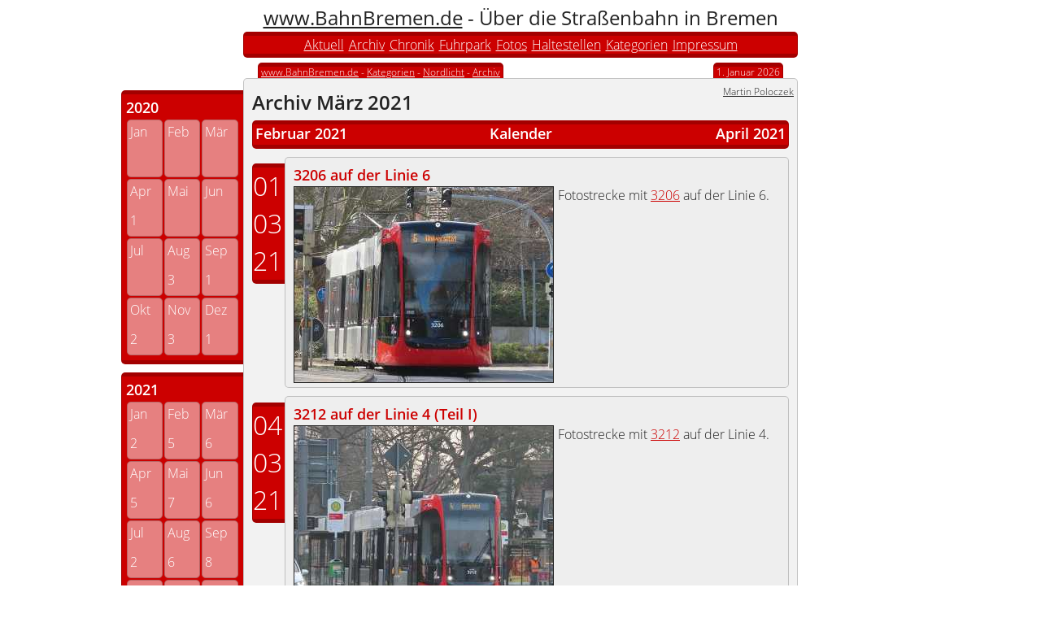

--- FILE ---
content_type: text/html; charset=UTF-8
request_url: https://www.bahnbremen.de/content/categories/Nordlicht/archive/2021/3/index.html
body_size: 3370
content:
<!DOCTYPE html PUBLIC "-//W3C//DTD XHTML 1.0 Transitional//EN"
   "http://www.w3.org/TR/xhtml1/DTD/xhtml1-transitional.dtd">
<html xmlns="http://www.w3.org/1999/xhtml" lang="de" xml:lang="de"><head><link href="/fonts/css.css" rel="stylesheet" type="text/css"><link rel="stylesheet" type="text/css" href="/content/style2013/bahnbremen.css?v=10"/><link rel="stylesheet" type="text/css" href="/content/style2013/red.css?v=10"/><meta http-equiv="Content-Type" content="text/html; charset='UTF-8'" /><meta name="Author" content="Martin Poloczek" /><meta http-equiv="Expires" content="now" /><meta name="keywords" content="Straßenbahn, Tramway, Trambahn, Tram, Bremen" /><script type="text/javascript" src="/js/jquery-1.10.2.min.js"></script><script type="text/javascript" src="/js/bb.js?v=6"></script> <script type="text/javascript" src="/js/bbswipe.js?v=9"></script> <script type="text/javascript" src="/js/design2013.js?v=6"></script> <script type="text/javascript" src="/js/swipe.js"></script><meta name="description" content="www.bahnbremen.de befasst sich mit dem Bremer Straßenbahnnetz."/><meta name="date" content="2026-01-01"/><title>www.BahnBremen.de - Archiv März 2021</title><meta name="viewport" content="width=device-width" /></head>
<body bb-css="red" class="red"><script type="text/javascript">
/* <![CDATA[ */
de.bahnbremen.setDefaultCSS("red")
/* ]]> */
</script><div class=""><table width="100%" cellpadding="0" cellspacing="0" border="0"><colgroup><col width="*"/><col width="682px"/><col width="*"/></colgroup><tbody><tr><td></td><td class="title"><a href="/">www.BahnBremen.de</a> - Über die Straßenbahn in Bremen</td><td></td></tr><tr class="head"><td></td><td class="full"><div><ul class="headerbar"><li><a href="/content/news/index.html" title="Aktuelle Nachrichten">Aktuell</a></li><li><a href="/content/archive/index.html" title="Archiv">Archiv</a></li><li><a href="/content/chronik/index.html" title="Linienchronik">Chronik</a></li><li><a href="/content/trams/index.html" title="Fuhrpark">Fuhrpark</a></li><li><a href="/content/fotos/index.html" title="Fotos">Fotos</a></li><li><a href="/content/halt/index.html" title="Fotos">Haltestellen</a></li><li><a href="/content/categories/index.html" title="Kategorien">Kategorien</a></li><li><a href="/content/impressum/index.html" title="Impressum">Impressum</a></li></ul></div></td><td></td></tr><tr><td class="table-right"><ul class="toolboxcontainer"><li style="height:40px; width:100%"></li><li id="toolbox4" class="toolbox singlecolumn"><div bb-css="red" calss="head toolboxroot"><div style="overflow:hidden"><h2>2020</h2><div class="toolboxbody"><table class="grid" style="width:100%" ><colgroup span="3" width="*"/><tbody><tr class="head"><td class="center"><h3>Jan</h3></td><td class="center"><h3>Feb</h3></td><td class="center"><h3>Mär</h3></td></tr><tr class="body"><td class="center" style="line-height: 2em">&nbsp;</td><td class="center" style="line-height: 2em">&nbsp;</td><td class="center" style="line-height: 2em">&nbsp;</td></tr><tr class="head"><td class="center"><h3><a href="/content/categories/Nordlicht/archive/2020/4/index.html">Apr</a></h3></td><td class="center"><h3>Mai</h3></td><td class="center"><h3>Jun</h3></td></tr><tr class="body"><td class="center" style="line-height: 2em"><a href="/content/categories/Nordlicht/archive/2020/4/index.html">1</a></td><td class="center" style="line-height: 2em">&nbsp;</td><td class="center" style="line-height: 2em">&nbsp;</td></tr><tr class="head"><td class="center"><h3>Jul</h3></td><td class="center"><h3><a href="/content/categories/Nordlicht/archive/2020/8/index.html">Aug</a></h3></td><td class="center"><h3><a href="/content/categories/Nordlicht/archive/2020/9/index.html">Sep</a></h3></td></tr><tr class="body"><td class="center" style="line-height: 2em">&nbsp;</td><td class="center" style="line-height: 2em"><a href="/content/categories/Nordlicht/archive/2020/8/index.html">3</a></td><td class="center" style="line-height: 2em"><a href="/content/categories/Nordlicht/archive/2020/9/index.html">1</a></td></tr><tr class="head"><td class="center"><h3><a href="/content/categories/Nordlicht/archive/2020/10/index.html">Okt</a></h3></td><td class="center"><h3><a href="/content/categories/Nordlicht/archive/2020/11/index.html">Nov</a></h3></td><td class="center"><h3><a href="/content/categories/Nordlicht/archive/2020/12/index.html">Dez</a></h3></td></tr><tr class="body"><td class="center" style="line-height: 2em"><a href="/content/categories/Nordlicht/archive/2020/10/index.html">2</a></td><td class="center" style="line-height: 2em"><a href="/content/categories/Nordlicht/archive/2020/11/index.html">3</a></td><td class="center" style="line-height: 2em"><a href="/content/categories/Nordlicht/archive/2020/12/index.html">1</a></td></tr></tbody></table></div><script type="text/javascript">
/* <![CDATA[ */
					var box = $("#toolbox4");
										box[0].OnShowToolBox = function() {
											};
					
					box[0].OnHideToolBox = function() {
											};
					
					box[0].OnResizeToolBox = function() {
											};
					
					
		
				
/* ]]> */
</script></div></div></li><li id="toolbox5" class="toolbox singlecolumn"><div bb-css="red" calss="head toolboxroot"><div style="overflow:hidden"><h2>2021</h2><div class="toolboxbody"><table class="grid" style="width:100%" ><colgroup span="3" width="*"/><tbody><tr class="head"><td class="center"><h3><a href="/content/categories/Nordlicht/archive/2021/1/index.html">Jan</a></h3></td><td class="center"><h3><a href="/content/categories/Nordlicht/archive/2021/2/index.html">Feb</a></h3></td><td class="center"><h3><a href="/content/categories/Nordlicht/archive/2021/3/index.html">Mär</a></h3></td></tr><tr class="body"><td class="center" style="line-height: 2em"><a href="/content/categories/Nordlicht/archive/2021/1/index.html">2</a></td><td class="center" style="line-height: 2em"><a href="/content/categories/Nordlicht/archive/2021/2/index.html">5</a></td><td class="center" style="line-height: 2em"><a href="/content/categories/Nordlicht/archive/2021/3/index.html">6</a></td></tr><tr class="head"><td class="center"><h3><a href="/content/categories/Nordlicht/archive/2021/4/index.html">Apr</a></h3></td><td class="center"><h3><a href="/content/categories/Nordlicht/archive/2021/5/index.html">Mai</a></h3></td><td class="center"><h3><a href="/content/categories/Nordlicht/archive/2021/6/index.html">Jun</a></h3></td></tr><tr class="body"><td class="center" style="line-height: 2em"><a href="/content/categories/Nordlicht/archive/2021/4/index.html">5</a></td><td class="center" style="line-height: 2em"><a href="/content/categories/Nordlicht/archive/2021/5/index.html">7</a></td><td class="center" style="line-height: 2em"><a href="/content/categories/Nordlicht/archive/2021/6/index.html">6</a></td></tr><tr class="head"><td class="center"><h3><a href="/content/categories/Nordlicht/archive/2021/7/index.html">Jul</a></h3></td><td class="center"><h3><a href="/content/categories/Nordlicht/archive/2021/8/index.html">Aug</a></h3></td><td class="center"><h3><a href="/content/categories/Nordlicht/archive/2021/9/index.html">Sep</a></h3></td></tr><tr class="body"><td class="center" style="line-height: 2em"><a href="/content/categories/Nordlicht/archive/2021/7/index.html">2</a></td><td class="center" style="line-height: 2em"><a href="/content/categories/Nordlicht/archive/2021/8/index.html">6</a></td><td class="center" style="line-height: 2em"><a href="/content/categories/Nordlicht/archive/2021/9/index.html">8</a></td></tr><tr class="head"><td class="center"><h3><a href="/content/categories/Nordlicht/archive/2021/10/index.html">Okt</a></h3></td><td class="center"><h3><a href="/content/categories/Nordlicht/archive/2021/11/index.html">Nov</a></h3></td><td class="center"><h3><a href="/content/categories/Nordlicht/archive/2021/12/index.html">Dez</a></h3></td></tr><tr class="body"><td class="center" style="line-height: 2em"><a href="/content/categories/Nordlicht/archive/2021/10/index.html">10</a></td><td class="center" style="line-height: 2em"><a href="/content/categories/Nordlicht/archive/2021/11/index.html">8</a></td><td class="center" style="line-height: 2em"><a href="/content/categories/Nordlicht/archive/2021/12/index.html">13</a></td></tr></tbody></table></div><script type="text/javascript">
/* <![CDATA[ */
					var box = $("#toolbox5");
										box[0].OnShowToolBox = function() {
											};
					
					box[0].OnHideToolBox = function() {
											};
					
					box[0].OnResizeToolBox = function() {
											};
					
					
		
				
/* ]]> */
</script></div></div></li><li id="toolbox6" class="toolbox singlecolumn"><div bb-css="red" calss="head toolboxroot"><div style="overflow:hidden"><h2>2022</h2><div class="toolboxbody"><table class="grid" style="width:100%" ><colgroup span="3" width="*"/><tbody><tr class="head"><td class="center"><h3><a href="/content/categories/Nordlicht/archive/2022/1/index.html">Jan</a></h3></td><td class="center"><h3><a href="/content/categories/Nordlicht/archive/2022/2/index.html">Feb</a></h3></td><td class="center"><h3><a href="/content/categories/Nordlicht/archive/2022/3/index.html">Mär</a></h3></td></tr><tr class="body"><td class="center" style="line-height: 2em"><a href="/content/categories/Nordlicht/archive/2022/1/index.html">8</a></td><td class="center" style="line-height: 2em"><a href="/content/categories/Nordlicht/archive/2022/2/index.html">3</a></td><td class="center" style="line-height: 2em"><a href="/content/categories/Nordlicht/archive/2022/3/index.html">4</a></td></tr><tr class="head"><td class="center"><h3><a href="/content/categories/Nordlicht/archive/2022/4/index.html">Apr</a></h3></td><td class="center"><h3><a href="/content/categories/Nordlicht/archive/2022/5/index.html">Mai</a></h3></td><td class="center"><h3><a href="/content/categories/Nordlicht/archive/2022/6/index.html">Jun</a></h3></td></tr><tr class="body"><td class="center" style="line-height: 2em"><a href="/content/categories/Nordlicht/archive/2022/4/index.html">6</a></td><td class="center" style="line-height: 2em"><a href="/content/categories/Nordlicht/archive/2022/5/index.html">5</a></td><td class="center" style="line-height: 2em"><a href="/content/categories/Nordlicht/archive/2022/6/index.html">4</a></td></tr><tr class="head"><td class="center"><h3><a href="/content/categories/Nordlicht/archive/2022/7/index.html">Jul</a></h3></td><td class="center"><h3><a href="/content/categories/Nordlicht/archive/2022/8/index.html">Aug</a></h3></td><td class="center"><h3><a href="/content/categories/Nordlicht/archive/2022/9/index.html">Sep</a></h3></td></tr><tr class="body"><td class="center" style="line-height: 2em"><a href="/content/categories/Nordlicht/archive/2022/7/index.html">3</a></td><td class="center" style="line-height: 2em"><a href="/content/categories/Nordlicht/archive/2022/8/index.html">10</a></td><td class="center" style="line-height: 2em"><a href="/content/categories/Nordlicht/archive/2022/9/index.html">7</a></td></tr><tr class="head"><td class="center"><h3><a href="/content/categories/Nordlicht/archive/2022/10/index.html">Okt</a></h3></td><td class="center"><h3><a href="/content/categories/Nordlicht/archive/2022/11/index.html">Nov</a></h3></td><td class="center"><h3><a href="/content/categories/Nordlicht/archive/2022/12/index.html">Dez</a></h3></td></tr><tr class="body"><td class="center" style="line-height: 2em"><a href="/content/categories/Nordlicht/archive/2022/10/index.html">16</a></td><td class="center" style="line-height: 2em"><a href="/content/categories/Nordlicht/archive/2022/11/index.html">8</a></td><td class="center" style="line-height: 2em"><a href="/content/categories/Nordlicht/archive/2022/12/index.html">6</a></td></tr></tbody></table></div><script type="text/javascript">
/* <![CDATA[ */
					var box = $("#toolbox6");
										box[0].OnShowToolBox = function() {
											};
					
					box[0].OnHideToolBox = function() {
											};
					
					box[0].OnResizeToolBox = function() {
											};
					
					
		
				
/* ]]> */
</script></div></div></li></ul></td><td style="vertical-align:top"><div><div style="position: relative; height: 25px;"><div style="position: absolute; display:inline-block; left:15px;bottom:0px" class="headertab"><div xmlns:v="http://rdf.data-vocabulary.org/#"><a rel="v:url" property="v:title" href="/content/news/index.html">www.BahnBremen.de</a> - <span typeof="v:Breadcrumb"><a rel="v:url" property="v:title" href="/content/categories/index.html">Kategorien</a></span> - <span typeof="v:Breadcrumb"><a rel="v:url" property="v:title" href="/content/categories/Nordlicht/index.html">Nordlicht</a></span> - <span typeof="v:Breadcrumb"><a rel="v:url" property="v:title" href="/content/categories/Nordlicht/archive/index.html">Archiv</a></span><span style="display:none"> - <span typeof="v:Breadcrumb"><a rel="v:url" property="v:title" href="/content/categories/Nordlicht/archive/2021/3/index.html">März 2021</a></span></span></div></div><div style="position: absolute; display:inline-block; right:15px;bottom:0px" class="headertab">1. Januar 2026</div></div></div><div class="main"><div class="pagetitle"><h1 id="bbTitle">Archiv März 2021</h1><div class="pagetitleinfo"><a href="mailto:webmaster@bahnbremen.de">Martin Poloczek</a></div></div><script type="text/javascript">
/* <![CDATA[ */

/* ]]> */
</script><table id="fragment0" class=" fragment" border="0" cellpadding="0" cellspacing="0" width="100%" date=""><colgroup><col width="660px"/></colgroup><tbody class="normal"><tr class="head"><td class="full firstcol lastcol" bb-css=""><div><h2 class="fraghead"><table border="0" cellspacing="0" cellpadding="0" width="100%"><tr><td align="left" width="25%"><a href="/content/categories/Nordlicht/archive/2021/2/index.html">Februar 2021</a></td><td align="center" width="50%"><a href="/content/categories/Nordlicht/archive/index.html">Kalender</a></td><td align="right" width="25%"><a href="/content/categories/Nordlicht/archive/2021/4/index.html">April 2021</a></td></tr></table></h2></div></td></tr><tr class="spacer"><td></td></tr></tbody></table><script type="text/javascript">
/* <![CDATA[ */

/* ]]> */
</script><table id="fragment2" class=" fragment" border="0" cellpadding="0" cellspacing="0" width="100%" date="20210301"><colgroup><col width="40px"/><col width="620px"/></colgroup><tbody class="normal"><tr class="body1"><td class="date"><div class="hidden" bb-css=""></div></td><td class="content firstcol lastcol" date="20210301" bb-css=""><div><h2 class="fraghead"><a name="nidb6f"></a><a href="/content/categories/Nordlicht/archive/2021/3/b6f-3206%20auf%20der%20Linie%206/index.html">3206 auf der Linie 6</a></h2><div class="fragbody"><div style="position: relative;" class="randomimage left"><div><a href="/content/categories/Nordlicht/archive/2021/3/b6f-3206%20auf%20der%20Linie%206/index.html"><img border="1" formatid="h240" mediaid="58587" width="320" height="240" src="/content/media/58587/h240.jpg" alt="3206" title="3206"/></a></div></div><p>Fotostrecke mit <a href="/content/trams/gt8n-2/3206/index.html">3206</a> auf der Linie 6.</p>
				</div></div></td></tr><tr class="spacer"><td></td><td></td></tr></tbody></table><script type="text/javascript">
/* <![CDATA[ */

/* ]]> */
</script><table id="fragment4" class=" fragment" border="0" cellpadding="0" cellspacing="0" width="100%" date="20210304"><colgroup><col width="40px"/><col width="620px"/></colgroup><tbody class="normal"><tr class="body1"><td class="date"><div class="hidden" bb-css=""></div></td><td class="content firstcol lastcol" date="20210304" bb-css=""><div><h2 class="fraghead"><a name="nidb6j"></a><a href="/content/categories/Nordlicht/archive/2021/3/b6j-3212%20auf%20der%20Linie%204%20%28Teil%20I%29/index.html">3212 auf der Linie 4 (Teil I)</a></h2><div class="fragbody"><div style="position: relative;" class="randomimage left"><div><a href="/content/categories/Nordlicht/archive/2021/3/b6j-3212%20auf%20der%20Linie%204%20%28Teil%20I%29/index.html"><img border="1" formatid="h240" mediaid="58619" width="320" height="240" src="/content/media/58619/h240.jpg" alt="3212" title="3212"/></a></div></div><p>Fotostrecke mit <a href="/content/trams/gt8n-2/3212/index.html">3212</a> auf der Linie 4.</p>
				</div></div></td></tr><tr class="spacer"><td></td><td></td></tr></tbody></table><script type="text/javascript">
/* <![CDATA[ */

/* ]]> */
</script><table id="fragment6" class=" fragment" border="0" cellpadding="0" cellspacing="0" width="100%" date="20210306"><colgroup><col width="40px"/><col width="620px"/></colgroup><tbody class="normal"><tr class="body1"><td class="date"><div class="hidden" bb-css=""></div></td><td class="content firstcol lastcol" date="20210306" bb-css=""><div><h2 class="fraghead"><a name="nidb6k"></a><a href="/content/categories/Nordlicht/archive/2021/3/b6k-3212%20auf%20der%20Linie%204%20%28Teil%20II%29/index.html">3212 auf der Linie 4 (Teil II)</a></h2><div class="fragbody"><div style="position: relative;" class="randomimage left"><div><a href="/content/categories/Nordlicht/archive/2021/3/b6k-3212%20auf%20der%20Linie%204%20%28Teil%20II%29/index.html"><img border="1" formatid="h240" mediaid="58625" width="320" height="240" src="/content/media/58625/h240.jpg" alt="3212" title="3212"/></a></div></div><p>Fotostrecke mit <a href="/content/trams/gt8n-2/3212/index.html">3212</a> auf der Linie 4.</p>
				</div></div></td></tr><tr class="spacer"><td></td><td></td></tr></tbody></table><script type="text/javascript">
/* <![CDATA[ */

/* ]]> */
</script><table id="fragment8" class=" fragment" border="0" cellpadding="0" cellspacing="0" width="100%" date="20210319"><colgroup><col width="40px"/><col width="620px"/></colgroup><tbody class="normal"><tr class="body1"><td class="date"><div class="hidden" bb-css=""></div></td><td class="content firstcol lastcol" date="20210319" bb-css=""><div><h2 class="fraghead"><a name="nidb6v"></a><a href="/content/categories/Nordlicht/archive/2021/3/b6v-3203%20auf%20der%20Linie%204/index.html">3203 auf der Linie 4</a></h2><div class="fragbody"><div style="position: relative;" class="randomimage left"><div><a href="/content/categories/Nordlicht/archive/2021/3/b6v-3203%20auf%20der%20Linie%204/index.html"><img border="1" formatid="h240" mediaid="58681" width="320" height="240" src="/content/media/58681/h240.jpg" alt="3203" title="3203"/></a></div></div><p>Fotostrecke mit <a href="/content/trams/gt8n-2/3203/index.html">3203</a> auf der Linie 4 in Horn-Lehe.</p>
				</div></div></td></tr><tr class="spacer"><td></td><td></td></tr></tbody></table><script type="text/javascript">
/* <![CDATA[ */

/* ]]> */
</script><table id="fragment10" class=" fragment" border="0" cellpadding="0" cellspacing="0" width="100%" date="20210325"><colgroup><col width="40px"/><col width="620px"/></colgroup><tbody class="normal"><tr class="body1"><td class="date"><div class="hidden" bb-css=""></div></td><td class="content firstcol lastcol" date="20210325" bb-css=""><div><h2 class="fraghead"><a name="nidb71"></a><a href="/content/categories/Nordlicht/archive/2021/3/b71-3204%20mit%20Vollwerbung%20%28Teil%20I%29/index.html">3204 mit Vollwerbung (Teil I)</a></h2><div class="fragbody"><div style="position: relative;" class="randomimage left"><div><a href="/content/categories/Nordlicht/archive/2021/3/b71-3204%20mit%20Vollwerbung%20%28Teil%20I%29/index.html"><img border="1" formatid="h240" mediaid="58756" width="320" height="240" src="/content/media/58756/h240.jpg" alt="3204 mit Vollwerbung" title="3204 mit Vollwerbung"/></a></div></div><p><a href="/content/trams/gt8n-2/3204/index.html">3204</a> hat eine Vollwerbung für BSAG Ausbildungsplätze erhalten, damit ist er der Nachfolger von <a href="/content/trams/gt8n-1/3115/index.html">3115</a>.</p>
				</div></div></td></tr><tr class="spacer"><td></td><td></td></tr></tbody></table><script type="text/javascript">
/* <![CDATA[ */

/* ]]> */
</script><table id="fragment12" class=" fragment" border="0" cellpadding="0" cellspacing="0" width="100%" date="20210326"><colgroup><col width="40px"/><col width="620px"/></colgroup><tbody class="normal"><tr class="body1"><td class="date"><div class="hidden" bb-css=""></div></td><td class="content firstcol lastcol" date="20210326" bb-css=""><div><h2 class="fraghead"><a name="nidb72"></a><a href="/content/categories/Nordlicht/archive/2021/3/b72-3204%20mit%20Vollwerbung%20%28Teil%20II%29/index.html">3204 mit Vollwerbung (Teil II)</a></h2><div class="fragbody"><div style="position: relative;" class="randomimage left"><div><a href="/content/categories/Nordlicht/archive/2021/3/b72-3204%20mit%20Vollwerbung%20%28Teil%20II%29/index.html"><img border="1" formatid="h240" mediaid="58761" width="320" height="240" src="/content/media/58761/h240.jpg" alt="3204 mit Vollwerbung" title="3204 mit Vollwerbung"/></a></div></div><p><a href="/content/trams/gt8n-2/3204/index.html">3204</a> hat eine Vollwerbung für BSAG Ausbildungsplätze erhalten, damit ist er der Nachfolger von <a href="/content/trams/gt8n-1/3115/index.html">3115</a>.</p>
				</div></div></td></tr><tr class="spacer"><td></td><td></td></tr></tbody></table><script type="text/javascript">
/* <![CDATA[ */

/* ]]> */
</script><table id="fragment13" class=" fragment" border="0" cellpadding="0" cellspacing="0" width="100%" date=""><colgroup><col width="660px"/></colgroup><tbody class="normal"><tr class="head"><td class="full firstcol lastcol" bb-css=""><div><h2 class="fraghead"><table border="0" cellspacing="0" cellpadding="0" width="100%"><tr><td align="left" width="25%"><a href="/content/categories/Nordlicht/archive/2021/2/index.html">Februar 2021</a></td><td align="center" width="50%"><a href="/content/categories/Nordlicht/archive/index.html">Kalender</a></td><td align="right" width="25%"><a href="/content/categories/Nordlicht/archive/2021/4/index.html">April 2021</a></td></tr></table></h2></div></td></tr><tr class="spacer"><td></td></tr></tbody></table></div></td><td class="table-left"><ul class="toolboxcontainer"><li style="height:40px; width:100%"></li></ul></td></tr></tbody></table>							
		


<script type="text/javascript">
/* <![CDATA[ */
	$(window).load(function()
	{
		$("div.fragcollapsable > h2").click(function(){
			$(this).parent("div.fragcollapsable").toggleClass("fragcollapsed");
		});
	});

/* ]]> */
</script></div></body></html>

--- FILE ---
content_type: text/css; charset=UTF-8
request_url: https://www.bahnbremen.de/content/style2013/bahnbremen.css?v=10
body_size: 12527
content:
body
{
	font-family: "open sans", arial,sans-serif;
	line-height: 1.4em;
	font-weight: 200;
	font-size: 16px;
	overflow-y:scroll;
	overflow-x:none;
}

.title
{
	font-size: 24px;
	font-weight: 500;
	padding-top: 3px;
	padding-bottom: 3px;
	text-align: center;
}

h1
{
	font-size: 24px;
	font-weight:600;
	margin-top : 5px;
	line-height: 1.2em;
	margin-bottom : 5px;
}

h2,
h2 a {
	font-size: 18px;
	font-weight:600;
	padding-bottom:3px;
	padding-top:0px;
	margin:0px;
	
	text-decoration: none;
	
}

h3,
h3 a {
	font-size: 16px;
	font-weight:600;
	padding-bottom:3px;
	padding-top:0px;
	margin:0px;
	
	text-decoration: none;
}

h2 a:hover,
h3 a:hover
{
	text-decoration: underline;
}

table
{
	table-layout: fixed;	
	border-width: 0px;
	border-style: solid;
	wifdth:100%;
}


tbody.floating > tr.body1 > td.content > div
{
	position: relative;
}


tbody.floating > tr.body1 > td.content > div > div
{
	position: absolute;
}

tbody.normal > tr.body1 > td.content,
tbody.normal > tr.body2 > td.content,
tbody.floating > tr.body1 > td.content > div > div
{
	vertical-align: top;
	//height:20px;
	border-width: 1px;
	border-style: solid;
	border-top-left-radius: 5px;
	border-top-right-radius: 5px;
	border-bottom-left-radius: 5px;
	border-bottom-right-radius: 5px;
	margin: 0px;	
}

tbody > tr.spacer > td
{
	height: 10px;
}


tbody.normal > tr.body1 > td.content > div,
tbody.normal > tr.body2 > td.content > div,
tbody.grid > tr.body1 > td.content > div,
tbody.floating > tr.body1 > td.content > div > div 
{
	padding: 10px;

	margin-bottom: 0px;
}

tbody > tr.body1 ,
{
	margin: 100px;
}

div.main
{
	top: 0px;
	padding: 0px 10px 10px 10px;
	margin:  0px 0px 3px 0px;
	border-style: solid;
	border-top-width: 1px;
	border-left-width: 1px;
	border-right-width: 1px;
	border-bottom-width: 1px;
	
	border-top-left-radius: 5px;
	border-bottom-left-radius: 5px;
	border-top-right-radius: 5px;
	border-bottom-right-radius: 5px;
}


		
td.date
{			
	vertical-align: top !important;
}

td.date > div
{
	margin-top: 8px;
	margin-left: 0px;
	martin-right: 0px;
	padding-left: 0px;
}

td.date > div.small
{
	font-size: 12px;
	font-weight: 200;
	line-height: 15px;
	text-align: center;
}

td.date > div.large
{
	font-size: 32px;
	font-weight: 200;
	line-height: 46px;
	text-align: left;
}

tr.body > td
{
	vertical-align: top;
}

tbody > tr.body1 > td.date > div
{
	border-top-left-radius: 5px;
	border-bottom-left-radius: 5px;
	border-width: 5px 0px 5px 1px;
	border-style: solid;

	right: 0px;
	left:0px;
}


tr.head > td.full > div,
ul.head > li,
thead > tr.body1 > td.content > div,
div.button,
div.head
{
	border-width: 5px 1px 5px 1px;
	border-top-left-radius: 5px;
	border-bottom-left-radius: 5px;
	border-top-right-radius: 5px;
	border-bottom-right-radius: 5px;
	border-style: solid;
	margin: 3px 0px 0px 0px;
	right: 0px;
	padding-top: 0px;
	padding-bottom: 0px;
	text-align: center;
	padding-left: 3px;
	padding-right: 3px;
}



ul.head > li
{
	margin-left:10px;
	display:inline-block;
	min-width: 100px;
}

div.button
{
	margin: 3px 3px 0px 3px;
}

div.button
{
	display:inline-block;
	padding-left: 10px;
	padding-right: 10px;
	cursor: pointer ;
}

.headertab,
tr.singledate > td > div
{
	font-size: 12px;
	line-height: 1.2em;
	border-width: 5px 1px 0px 1px;
	border-top-left-radius: 5px;
	border-top-right-radius: 5px;
	border-style: solid;
	margin: 3px 3px 0px 3px;
	padding-top: 0px;
	padding-bottom: 0px;
	text-align: center;
	padding-left: 3px;
	padding-right: 3px;
}

tr.singledate > td
{
	
}

tr.singledate > td > div
{	
	position: relative;
	display:inline-block;
	left: 6px;
}

li.toolbox > div
{
	border-style: solid;
	margin-bottom: 10px;
	padding: 5px;
	position: relative;
}

td.table-left li.toolbox > div
{
	border-width: 5px 1px 5px 0px;
	border-top-right-radius: 5px;
	border-bottom-right-radius: 5px;
	left:0px;
	
}

td.table-right li.toolbox > div
{
	border-width: 5px 0px 5px 1px;
	border-top-left-radius: 5px;
	border-bottom-left-radius: 5px;
	right:0px;
}

div.toolboxcontainer
{
	width:90%;
}
td.table-right ul.toolboxcontainer >  li.toolbox.singlecolumn 
{
	margin-left:auto;
	margin-right:0px;
}


td.table-left ul.toolboxcontainer > li.toolbox.singlecolumn 
{
	margin-left:0px;
	margin-right:auto;
}

div.toolboxcontainer > div
{
	position: relative;
}

td.table-left div.toolboxcontainer > div > div
{
	position: absolute;
	left:0px;
}

td.table-right div.toolboxcontainer > div > div
{
	position: absolute;
	right:0px;
}

thead.grid > tr.body1 > td.content > div
{
	
	margin: 3px 10px 0px 10px;
	border-bottom-left-radius: 0px;
	border-bottom-right-radius: 0px;
	border-width: 5px 1px 0px 1px;	
}

li.toolbox
{

}
li.toolbox > div
{

}

li.toolbox.singlecolumn
{
	width:150px;
}

li.toolbox.doublecolumn
{
	width:100%;
}

p
{
	padding-left: 0px;
	padding-right: 0px;
	padding-top: 0px;
	padding-bottom: 0px;
	margin: 0px 0px 8px 0px;
}

ul.headerbar li
{
	display: inline;
	padding: 0px 3px 0px 3px;
	margin: 0px;
}

ul.headerbar
{
	padding: 0px 3px 0px 3px;
	margin: 0px;
}

.hidden
{
	display: none !important;
}

tbody > tr.body1 > td.content ul.grouped,
tbody > tr.body1 > td.content ul.single > li
{
	border-style:solid;
	border-width: 1px;
	border-top-left-radius: 5px;
	border-bottom-left-radius: 5px;
	border-top-right-radius: 5px;
	border-bottom-right-radius: 5px;
	padding-top: 3px;
	padding-bottom: 3px;
}

tbody > tr.body1 > td.content ul.grouped
{
	overflow: auto;
}

tbody > tr.body1 > td.content ul.single
{
	padding:0px;
	margin: 0px;
	
}

tbody > tr.body1 > td.content ul.single > li
{
	display: inline-block;
	margin: 2px;
	padding: 3px;
}

tbody.grid > tr.body1 > td.content
{
	margin: 0px 0px 0px 0px;
	border-right-width: 0px;
	border-bottom-width: 0px;
	border-left-width: 1px;
	border-top-width: 1px;
	border-top-left-radius: 0px;
	border-top-right-radius: 0px;
	border-bottom-left-radius: 0px;
	border-bottom-right-radius: 0px;
}

tbody.grid > tr.body1 > td.lastcol 
{
	border-right-width: 1px;
}

tbody.grid > tr.body1:first-child > td.firstcol
{
	border-top-left-radius: 5px;
}

tbody.grid > tr.body1:first-child > td.lastcol 
{
	border-top-right-radius: 5px;
}

tbody.grid > tr.body1:last-child > td.firstcol
{
	border-bottom-left-radius: 5px;
	
}

tbody.grid > tr.body1:last-child > td.lastcol 
{
	border-bottom-right-radius: 5px;
}


tbody.grid > tr > td.content 
{
	border-style: solid;
	border-width: 1px;
}

div.breadcrumb
{
	position: absolute; top:0px; left:-10px;
	font-size: 10px;
	line-height: 1.2em;
	border-style:solid;
	border-width: 0px 1px 1px 0px;
	padding:4px;
	border-color: rgba(0,0,0,0.2);
	border-bottom-right-radius: 5px;
	width: 550px;
	text-align: left;
}

div.pagetitle
{
	position: relative;
}
div.pagetitleinfo
{
	position: absolute; top:0px; right:-10px;
	font-size: 12px;
	line-height: 1.2em;

	padding:4px;
	/*
	border-style:solid;
	border-width: 0px 0px 1px 1px;
	border-color: rgba(0,0,0,0.2);
	border-bottom-left-radius: 5px;*/
	width: 90px;
	text-align: right;
}

div.pagetitle h1
{
	max-width: 550px;
	padding-top:10px;
}

table.grid h3,
table.grid  a

{
	font-weight: 200;
	font-size: 16px;
	text-decoration: none;
	margin: 0px;
}

div.gridmid
{
	border-left-style:solid;
	border-right-style:solid;
	border-left-width: 1px;
	border-right-width: 1px;
	
	padding: 0px 3px 0px 3px;
	margin: 0px 1px 0px 1px;
}

div.gridtop
{
	border-top-style:solid;
	border-top-width: 1px;
	border-top-left-radius: 5px;
	border-top-right-radius: 5px;
	padding-top: 3px;
	padding-bottom: 3px;
	
	padding-top: 3px;
	margin-top: 1px;
}

div.gridbottom
{
	border-bottom-style:solid;
	border-bottom-width: 1px;
	border-bottom-left-radius: 5px;
	border-bottom-right-radius: 5px;
	padding-top: 3px;
	padding-bottom: 3px;
	
	padding-bottom: 3px;
	margin-bottom: 1px;
}

div.left,
span.left
{
	float: left;
	margin-right:5px;
	margin-bottom: 5px;	
}

div.right,
span.right
{
	float: right;
	margin-left:5px;
	margin-bottom: 5px;	
}

span.left > span:first-child,
span.right > span:first-child,
div.left > div:first-child,
div.right > div:first-child,
div.max > div:first-child
{	
	border-style:solid;
	border-width:1px;
	overflow:hidden;
}


div.left > div:first-child > img,
div.left > div:first-child  > a > img,
div.right > div:first-child > img,
div.right > div:first-child  > a > img,
div.max > div:first-child > img,
div.max > div:first-child  > a > img
{
	border-style: none;
	border-width:0px;	
}

div.emaster
{
	overflow:hidden;
}

div.esub
{
	padding-bottom:100%; margin-bottom:-100%;
}

td.table-right
{
	vertical-align: top;
}

td.table-left
{
	vertical-align: top;
}

div.toolboxbody
{
	min-height: 100px;
	min-width: 100%;
}

div.toolboxbody ul.cats
{
	list-style-type:none;
		margin: 0px;
	padding: 0px;
}

div.toolboxbody ul.cats li
{
	display: inline-block;
	margin: 0px;
	padding: 0px;
	font-size: 12px;
	margin-right: 4px;
}

ul.toolboxcontainer
{
	padding:0px;
	margin:0px;
	list-style-type:none;
}

div.thumbs > div.thumb
{
	padding: 4px; display:inline-block;
}

div.thumbs > div.selector
{
	border-width: 4px;
	margin:1px;
	width:108px;
	height:81px;
	border-style:solid;
	position: absolute;
}

div.bb2009Navigation
{
	display:block;
	padding-left:0px;
	padding-top: 0px;
	padding-bottom:	0px; 
	padding-right:16px; 
	margin:0px; 
	spacing:0px;
	
}

div.bb2009Navigation > div
{
	padding-left: 4px; 
	padding-right: 4px;
	display:inline;
	min-width: 100px;
}

div.bb2009Navigation  a
{
	min-width: 100px;
}

.swipe {
  overflow: hidden;
  visibility: hidden;
  position: relative;
}
.swipe-wrap {
  overflow: hidden;
  position: relative;
}
.swipe-wrap > div {
  float:left;
  width:100%;
  position: relative;
}

img[bb-formatid="h81"]
{
	width: 108px;
	height: 81px;
}

div.adventcalendar
{
	border-radius: 15px;
}

div.door > div,
div.door > a > div,
div.door img
{
	width:100px;
	height:75px;
	border-radius: 10px;
}

div.door div div
{
	padding-right: 65px;
	padding-top: 10px;
}


div.door *
{
	color: white !important;
	text-decoration: none !important;
	font-size: 24px;
	text-shadow: 2px 2px black;
	text-align: right;
}

table.simpletable
{
	width: 100%;
	padding: 3px;
	margin: 0px;
}
table.simpletable
{

}

table.simpletable td
{
	padding-left: 3px;
	padding-right: 3px;
}
table.simpletable > thead > tr > td:first-child
{
	border-top-left-radius: 5px;
}

table.simpletable > thead > tr > td:last-child
{
	border-top-right-radius: 5px;
}

table.simpletable > tbody > tr:last-child > td:first-child
{
	border-bottom-left-radius: 5px;
	padding-bottom: 5px;
}

table.simpletable > tbody > tr:last-child > td:last-child
{
	border-bottom-right-radius: 5px;
	padding-bottom: 5px;
}


table.simpletable > thead > tr > td
{
	border-width: 3px 0px 0px 0px;
	border-style: solid;
}

@media (max-device-width: 800px) { 
	ul.toolboxcontainer
	{
		display:none;
	}
}

div.timeline ul.years > li
{
    list-style: none;
    display: inline;
	width:100px;
}

div.timeline ul.years > li
{
    list-style: none;
    display: inline;
	width:100px;
}

div.timeline > table
{
	width:100%;
}

div.timeline > table tr.years td
{
	border-left-width: 1px;
	border-left-style: solid;
}

div.timeline div.days
{
	position: relative;
	height:20px;
}

div.timeline div.day
{
	position: absolute;
}


div.timeline div.day
{
	height: 20px;
	width: 10%;
}

div.timeline > table td
{
	padding: 0px;
	margin: 0px;
	border-width: 0px;
	font-weight: 100;
	font-size: 8px;
	line-height: 1em;
}

div.bbswipemaster {position: relative; overflow: hidden}
div.bbswipemaster > div {position: absolute ;display:inline;overflow: visible;}

	div.slidemove { transition: left 300ms; transition-timing-function: linear;}
	div.slidemovestop { transition: left 3ms; transition-timing-function: linear;}
	div.slideinvisible {visibility: hidden;}
	
div.fragcollapsed > div.subfragments
{
	display: none;
}

--- FILE ---
content_type: text/javascript
request_url: https://www.bahnbremen.de/js/bb.js?v=6
body_size: 8097
content:
if (typeof de == "undefined")
{
	de = new Object();
}

if (typeof de.bahnbremen == "undefined")
{
	de.bahnbremen = new Object();
}

de.bahnbremen.setTitle = function(title)
{
	debugger
	$("#bbTitle").html(title);
};

de.bahnbremen.setDefaultCSS = function(css)
{
	de.bahnbremen.defaultCSS = css;
}

de.bahnbremen.getDefaultCSS = function()
{
	return de.bahnbremen.defaultCSS;
}

de.bahnbremen.urlParameters = "";

de.bahnbremen.setUrlParameters = function(params)
{
	de.bahnbremen.urlParameters = params;
};

de.bahnbremen.appendUrlParameters = function(url)
{
	var ret = url;
	if (url.indexOf("?")==-1)
		ret = ret+"?";
	return ret+de.bahnbremen.urlParameters;
};

de.bahnbremen.getTagsOfClass = function(tags, tagclass)
{
	return $.grep(tags, function(a){return a.tagclass == tagclass; });
}


de.bahnbremen.readTagsOfMedia = function(mediaId, callback)
{
	$.ajax(de.bahnbremen.appendUrlParameters("/content/media/"+mediaId+"/tags.js"), {
							dataType: "json",
							beforeSend: function()
							{
								
							},
							success: callback
						});
};

de.bahnbremen.readMediasOfView = function(viewId, callback)
{
	$.ajax(de.bahnbremen.appendUrlParameters("/content/views/"+viewId+"/index.js"), {
							dataType: "json",
							beforeSend: function()
							{
								
							},
							success: callback
						});
};

de.bahnbremen.initRandomImages = function(scope, action)
{
	debugger
	
	var $randomImages;
	if (typeof (scope) == "undefined")
		$randomImages = $(".randomimage");
	else {
		debugger
		$randomImages = scope.find(".randomimage");
	}
	$randomImages.each(function(index, randomimage)
	{
		if (action  == "init")
		{
			var currentImage=$(randomimage).find("div:first-child > img, div:first-child > a > img");
			var formatId = currentImage.attr("formatid");
			var images=$(randomimage).find(".images > img");
			images.each(function(index, img)
			{
				
				var $img = $(img);
				$img.mousemove(function()
				{
					var mediaId = $img.attr("mediaid");
					var url = de.bahnbremen.appendUrlParameters("/content/media/"+mediaId+"/"+formatId+".jpg");
					currentImage.attr("src", url);
					
					//currentImage.animate({"background-image":"url("+url+")"}, 500);
					//currentImage.css("background-image", "url("+url+")");
				});
			});
			
			//$(randomimage).width($(randomimage).parent().width()-22);
		}
	});

}
if (typeof de.bahnbremen.fragment == "undefined")
{
	de.bahnbremen.fragment = new Object();
}

de.bahnbremen.fragment.show = function(fragment)
{
	var $fragment = $("#"+fragment);
	$fragment.removeClass("hidden");
}

de.bahnbremen.fragment.hide = function(fragment)
{
	var $fragment = $("#"+fragment);
	$fragment.addClass("hidden");
}


de.bahnbremen.fragment.setDate = function(fragment, date)
{
	var $fragment = $("#"+fragment);
	$fragment.attr("date", date);
	debugger
	de.bahnbremen.news.reinitRows($fragment);
}

if (typeof de.bahnbremen.news == "undefined")
{
	de.bahnbremen.news = new Object();
	var n = de.bahnbremen.news;
	
	n.handlers = [];
	
	n.registerHandler = function(handler)
	{
		n.handlers.push(handler);
	}
	
	n.initRows = function(scope)
	{
		$(n.handlers).each(function(index, handler)
		{
			handler(scope, "init");
		});
	}
	
	n.reinitRows = function(scope)
	{
		$(n.handlers).each(function(index, handler)
		{
			handler(scope, "reinit");
		});
	}
	
}
if (typeof de.bahnbremen.toolbox == "undefined")
{
	de.bahnbremen.toolbox = new Object();
	var t = de.bahnbremen.toolbox;
	t.callback = function(toolbox, func)
	{
		if (typeof toolbox == "string")
			toolbox = $("#"+toolbox)[0];
		if (typeof toolbox == "undefined")
			return;
		func(toolbox);
	};
	
	t.show = function(toolbox)
	{
		t.callback(toolbox, function(toolbox)
		{
			$(toolbox).css("display", "");
			if (typeof toolbox.OnShowToolBox == "function")
				toolbox.OnShowToolBox();
		});		
	};
	
	t.hide = function(toolbox)
	{

		t.callback(toolbox, function(toolbox)
		{
			$(toolbox).css("display", "none");
			if (typeof toolbox.OnHideToolBox == "function")
				toolbox.OnHideToolBox();
		});		
	};
	
	t.maximize = function(toolbox)
	{
		t.callback(toolbox, function(toolbox)
		{
			if ($(toolbox).hasClass("singlecolumn"))
				$(toolbox).removeClass("singlecolumn");
			
			$(toolbox).parent().find(".toolbox.singlecolumn").each(function(index, tb){t.hide(tb);});
			$(toolbox).addClass("doublecolumn");
			
			if (typeof toolbox.OnResizeToolBox == "function")
			{
				toolbox.OnResizeToolBox();
			}
		});	
	};
}

if (typeof de.bahnbremen.slideShow == "undefined")
{

	de.bahnbremen.slideShow = new Object();
	var ss = de.bahnbremen.slideShow;
	ss.currentSlideIndex = 0;
	ss.handlers = [];
	ss.pages = [];
	ss.mainPage = null;
	ss.currentPageIndex = 0;

	ss.init = function(data)
	{				
		ss.media = data.media;
		ss.count = data.count;
		ss.currentSlideIndex = 0;
		ss.lastInit = {index: 0, type: "init", medias: ss.media, count: data.count};
		ss.trigger(ss.lastInit);

		ss.showPage(ss.mainPage, 0);
	};

	ss.show = function(index)
	{
		if (ss.mainPage != ss.currentPageIndex)
		{
			ss.hidePage(ss.currentPageIndex);
			ss.showPage(ss.mainPage, index);
		}
		ss.currentSlideIndex  = index;
		ss.showMedia(ss.media[index]);
		//ss.lastAction = {index: index, type: "slide", media: ss.media[index], medias: ss.media, count: ss.count};
		//ss.trigger(ss.lastAction);
	};
	
	ss.showMedia = function(media)
	{
		ss.lastAction = {index: ss.currentSlideIndex, type: "slide", media: media, medias: ss.media, count: ss.count};
		ss.trigger(ss.lastAction);
	};
	

	ss.trigger = function(e)
	{
		$.each(ss.handlers, function (index, handler){handler(e); });	
	};
	
	ss.registerPage = function(e, slider)
	{
		var ret = ss.pages.push(e)-1;
		if (slider == true) {
			ss.mainPage = ret;
		}
		ss.registerEventHandler(e);
		return ret;
	}
	
	ss.registerEventHandler = function(e)
	{
		ss.handlers.push(e);	
		if (ss.lastInit) {
			debugger
			e(ss.lastInit);
		}
		
		if (ss.lastAction)
		{
			debugger
			e(ss.lastAction);
		}
	};
	

	
	ss.nextPage = function()
	{
		var oldPageIndex = ss.currentPageIndex;
		var newPageIndex = ((ss.currentPageIndex+1) % ss.pages.length);
		if (oldPageIndex != newPageIndex) 
		{
			ss.hidePage(oldPageIndex);
			
		}
		ss.showPage(newPageIndex, 0);
	}
	
	ss.prevPage = function()
	{
		var oldPageIndex = ss.currentPageIndex;
		var newPageIndex = ((ss.currentPageIndex + ss.pages.length - 1) % ss.pages.length);
		if (oldPageIndex != newPageIndex) 
		{
			ss.hidePage(oldPageIndex);
			ss.currentPageIndex = newPageIndex;
		}
		ss.showPage(newPageIndex, ss.count-1);
	}
	
	ss.hidePage = function(pageIndex)
	{
		ss.pages[pageIndex]({type:"hidepage"});
	}
	
	ss.showPage = function(pageIndex, slideIndex)
	{
		ss.currentPageIndex = pageIndex;
		ss.pages[pageIndex]({type:"showpage", index: slideIndex});
	}
	
	ss.next = function()
	{	
		if (ss.currentPageIndex != ss.mainPage)
			ss.nextPage();
		else {
			var newIndex = ss.currentSlideIndex + 1;
			if (newIndex == ss.count)
				ss.nextPage();
			else {
				ss.show(newIndex % ss.count);
			}
		}
	}
	
	ss.prev = function()
	{
		if (ss.currentPageIndex != ss.mainPage)
			ss.prevPage();
		else {
			var newIndex = (ss.currentSlideIndex - 1 ) ;
			if (newIndex == -1)
			{
				ss.prevPage();
			}
			else
				ss.show((newIndex + ss.count) % ss.count);
		}
	}
}

ss.registerEventHandler(function(e)
{
//	alert("index: "+e.index+" type: "+e.type);
});

ss.registerEventHandler(function(e)
{
	if (e.type == "slide")
	{
		//var media = ss.media[e.index];
		de.bahnbremen.setTitle(e.media.title);
	}
});

$(window).resize(function(){
	$(".toolbox").each(function(index, toolbox)
	{
		if (typeof toolbox.OnResizeToolBox == "function")
				toolbox.OnResizeToolBox();
	});
});

de.bahnbremen.news.registerHandler(de.bahnbremen.initRandomImages);
$(
	function() {de.bahnbremen.news.initRows();}
);




--- FILE ---
content_type: text/javascript
request_url: https://www.bahnbremen.de/js/bbswipe.js?v=9
body_size: 5496
content:
bbSwipe = function(container, options)
{
	var $container = $(container);
	$container.addClass("bbswipemaster");
	var width;
	var height;
	var objects = [];
	var touchCallback = options.touchCallback;
	var minI = -3;
	var maxI = 3;
	var cntI = maxI - minI + 1;
	
	width = options.width || 640;
	height = options.height || 480;
	for(var i = 0; i < cntI; i++)
	{
		var item = $("<div></div>");
		item.css("width", width+"px");
		item.css("height", height+"px");
		
		$container.append(item);
		objects.push(item[0]);
		if (options.createElement)
		{
			options.createElement(item[0]);
		}		
	}	
	

	var updateElement;
	
	if (options.updateElement) 
		updateElement = options.updateElement;
	else 
		updateElement = function(target, element)
		{

		}
	
	var currentElement = 0;
	var pos = 0;
	var count = options.count;

	var truncate = function (v)
	{
		if (v < 0)
			return null;
		if (v>=count)
			return null;
		return v;
	}
	var elements = [];
	for(var i = 0; i < cntI; i++)
	{
		elements[i] = truncate(i);
	}
	
	var hasTouch = ('ontouchstart' in window) || window.DocumentTouch && document instanceof DocumentTouch;

		
	if (hasTouch) {
		var touchStart;
		var touchDelta;

		var findTouch = function(touches)
		{
			if (!touchStart)
				return;
			for(var i = 0; i < touches.length; i++)
			{
				if (touches[i].identifier == touchStart.identifier)
					return touches[i];
			}
		};
		// 
		$container.on("touchstart", function(event) {
			if (touchStart) {
				return;
			}
			var touch = event.originalEvent.changedTouches[0];
			
			for(var i = minI; i<=maxI; i++)
			{
				elements[( pos + cntI + i) % cntI] = truncate(currentElement+i);
			}
			updateAllElement();
			
			touchStart = {x: touch.clientX, y: touch.clientY, identifier: touch.identifier};
			touchDelta = {x: 0, y:0};
		});
		
		$container.on("touchmove", function(event) {
			var touch = findTouch(event.originalEvent.changedTouches);
			if (!touch)
				return;
			touchDelta = {x: Math.max(-width, Math.min(width, touch.clientX - touchStart.x)) , y: touch.clientY - touchStart.y};
			reshapeAndMove(touchDelta.x, false);
			 event.originalEvent.preventDefault()
			 
		});
		
		$container.on("touchend", function(event) {
			var touch = findTouch(event.originalEvent.changedTouches);
			if (!touch)
				return;
			if (touchDelta.x < -320)
			{
				move(1);
				if (touchCallback!=null)
					touchCallback(currentElement);
			}
			else if (touchDelta.x > 320)
			{
				move(-1);
				if (touchCallback!=null)
					touchCallback(currentElement);
			}
			else {
				reshapeAndMove(0, true);
			};
			
			touchStart = null;
			touchDelta = null;			
		});
		
	}

	

	var updateAllElement = function()
	{
		for(var i = 0; i < cntI; i++)
		{
			updateElement(objects[i], elements[i]);
		}
	}

	var reshape = function(offset)
	{
		if (offset==null)
			offset = 0;
		for(var i = minI; i <=maxI; i++)
		{
			$(objects[( i + pos + cntI) %cntI]).css("left", (i * width+offset)+"px");
			if (elements[( pos + cntI + i) % cntI] == null) {
				$(objects[(i + pos + cntI) % cntI]).addClass("slideinvisible");
			}
		}
	}

	var reshapeAndMove = function(offset, move)
	{
		if (move)
			$container.find("> div").addClass("slidemove");
		else
			$container.find("> div").addClass("slidemovestop");
		
		reshape(offset);
	}

	var jump = function (element)
	{
		if (element == currentElement)
			return;
		var dir;
		if (element < currentElement)
		{
			dir = -1;
			for(var i = -1; i>=minI; i--)
			{
				elements[( pos + cntI + i) % cntI] = truncate(element - dir + i);
			}
		}
		else {
			dir = +1;
			for(var i = 1; i<=maxI; i++)
			{
				elements[( pos + cntI + i) % cntI] = truncate(element - dir + i);
			}
		}
		
		
		internalMove(dir);
	}
	var moveTimeout;
	var internalMove = function(delta)
	{
		$container.find("> div").removeClass("slidemove");
		$container.find("> div").addClass("slidemovestop");
		$container.find("> div").each(function(index, o){
			$(o).css("left", $(o).css("left"));
		});
		if (elements[( pos + cntI + delta) % cntI] != null) {
			pos = (pos + delta + cntI) % cntI;
			currentElement = elements[( pos + cntI ) % cntI];
		}
			
		//reshape();
		/*
		pos = pos + delta;
		if (pos < 0)
			pos = 0;
		if (pos >= count)
			pos = count-1;
		elements[(delta + pos + 3) % 3] = truncate(pos + delta);*/
		updateAllElement();
		if (moveTimeout)
			clearTimeout(moveTimeout);
		moveTimeout = setTimeout(function(){		
			$container.find("> div").removeClass("slidemovestop");
			$container.find("> div").removeClass("slidemove");
			$container.find("> div").removeClass("slideinvisible");				
			if (delta!=0) {
				$(objects[(0 + pos + cntI) % cntI]).addClass("slidemove");
				
				if (delta > 0)
					$(objects[(-1 + pos + cntI) %cntI]).addClass("slidemove");
				else if (delta < 0)
					$(objects[(1 + pos + cntI) %cntI]).addClass("slidemove");
			}
			reshape();
		}, 100);
	}
	
	var move = function (delta)
	{
		for (var i = minI ; i<=maxI; i++)
		{
			elements[( pos + cntI + i) % cntI] = truncate(currentElement+i);
		}
		internalMove(delta);
	};
	updateAllElement();
	reshape();
	move(0);
	
	return {
		move: function(delta) {
			move(delta);
		},
		jump: function(element)
		{
			jump(element);
		},
		getCurrentTarget: function()
		{
			return objects[(pos + cntI) % cntI];
		},
		getIndex: function()
		{
			return currentElement;
		}
	};
};